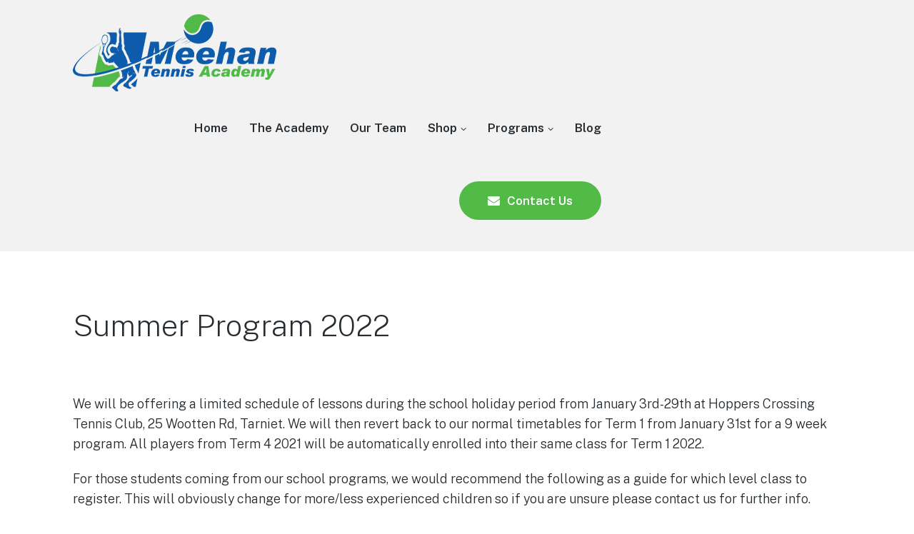

--- FILE ---
content_type: text/css
request_url: https://meehantennisacademy.com/wp-content/themes/genesis-block-theme-child/style.css?ver=1.0.0.1652762586
body_size: 3176
content:
/*
Theme Name: Genesis Block Theme Child
Theme URI: https://github.com/studiopress/genesis-block-theme/
Template: genesis-block-theme
Author: StudioPress
Author URI: https://www.studiopress.com/
Description: A beautifully-simple yet powerful WordPress theme that integrates perfectly with the block editor and the Genesis Blocks plugin. Start building amazing websites with blocks today! Install the Genesis Blocks plugin to add even more page-building blocks such as testimonials, sharing icons, notices, call to actions, buttons and more.
Tags: one-column,featured-images,theme-options,custom-background,custom-colors,custom-logo,custom-menu,editor-style,translation-ready,footer-widgets,full-width-template,blog,sticky-post,threaded-comments,wide-blocks
Version: 1.0.0.1652762586
Updated: 2022-05-17 14:43:06




#52ba47; /* GREEN */

*/

/**
 ** BASE
 **/

html, body{
	overflow-wrap: normal;
}


.n2-ss-slider .n2-ow{
	overflow-wrap: normal;
}


.section-three ul {
    list-style: none;
}

/**
 ** END OF BASE
 **/



/**
 ** LAYOUT
 **/

.ginput_recaptcha {
    display: grid !important;
    margin-top: 17px;
    justify-content: center;
}

.site-content {
    padding: 0 0 0% 0;
}

#primary {
    margin: 0 auto;
    display: block;
	width:100%;
    max-width: 1240px;
}
.main-navigation ul li { 
    padding: 0 13px;
}
.contact-form-home #gform_fields_1 {
    display: inherit !important;
}

.formblock, .formblock2 {
    float: left;
    width: 48%;
    margin-right: 10px;
	padding-bottom: 30px
}

.contact-form-home{
    margin: 0 auto;
    padding: 0 8%;
    display: block;
}
   

.top-navigation-right {
    float: unset;
}

.footer-widgets .footer-column {
    width: 15%;
	margin-right: 3%;
}

.footer-column.footer-logo img {
    width: 140px;
}

.footer-column.footer-logo {
    width: 20%;
}

footer a.wp-block-social-link-anchor {
    border-radius: 100px;
}

.footer-column.social {
    width: 13%;
}

.footer-column.footer-detail {
    width: 25%;
}

.section-testi .profile-img-wrapper {
    display: none !important;
}


.pt-60{
	padding-top: 60px;
}

.pb-50{
	padding-bottom: 50px;
}

.site-identity {
    padding: 20px 0;
}

.site-identity .main-navigation ul {
    line-height: 6;
}

.site-identity .main-navigation ul.sub-menu {
    line-height: 2;
}

.main-navigation .sub-menu, .main-navigation .children {
    top: 84px;
}

.footer-widgets section + section {
    margin-top: 25px;
}

/**
 ** END OF LAYOUT
 **/


.banner-bottom-cta {
    width: 90%;
    padding: 40px 0px;
    position: relative;
	margin-top: -80px;
	z-index:99999
}

/**
 ** MODULE
 **/
/*
.grid-testi.imagex img {
    width: 61px !important;
    border-radius: 100%;
}*/

.grid-testi.imagex {
    width: 62px;
    margin-top: -129px;
    position: absolute;
	left: 26px;
}
.grid-testi.imagex img {
    border-radius: 100%;
}
div#n2-ss-2 .nextend-arrow img {
    width: 16px !important;
    background-color: #52ba47;
    padding: 5px;
    border-radius: 100px;
}

.tss-carousel-main .swiper-arrow, .tss-carousel .swiper-arrow {
    background: #52ba47 !important;
    border-radius: 100% !important
}

.contact-form-home {
    padding-left: 20%;
    padding-right: 20%;
}

.cta-top a {
    background-color: #52BA47;
    padding: 10px 40px 10px 40px;
    border-radius: 100px;
}


.boxes .wp-block-column.box-inner-2 {
    height: 50vh;
    background-color: #0d5cab;
    color: #fff;
    text-align: center;
    padding: 84px 20px 80px 20px;
}

.boxes .wp-block-columns {
    margin-bottom: 0;
}

.boxes .wp-block-column.box-left {
    background-image: url(/wp-content/uploads/2022/05/ANZTHS_RedBoy2_edited-1.png);
    height: 100vh;
    background-size: cover;
}

.boxes .wp-block-column.box-inner-1 {
    background-image: url(/wp-content/uploads/2022/05/TA_PLAY_TENNIS_DAY_2_SHOT-4_3475_edited.png);
    height: 50vh;
    background-size: cover;
}

.boxes .wp-block-columns.box-bottom {
    background-image: url(/wp-content/uploads/2022/05/ANZTHS_Coaching4_edited.png);
    height: 50vh;
    background-size: cover;
}

.boxes .wp-block-columns:not(.is-not-stacked-on-mobile)>.wp-block-column:not(:first-child) {
    margin-left: 0;
}

.wp-block-column.section-program.container .wp-block-column {
    padding: 40px 30px 95px 30px;
    background-color: white;
    border-bottom: 6px solid #52ba47;
    box-shadow: 0px 0px 18px #c5c5c5;
}

.block {
    float: left;
    width: 50%;
}

.container-fullwidth2,
.container-fullwidth1{
    float: left;
    width: 50%;
}
.contact-us-section{
	background-position: 10% !important;
}



.contact-form-home input {
    border-radius: 100px !important;
}
.contact-form-home textarea {
    border-radius: 20px !important;
}

.contact-form-home input#gform_submit_button_1 {
    margin: 0 auto;
    display: block;
}

.contact-form-home .gform_wrapper.gravity-theme .gfield textarea {
    width: 99%;
}

.footer-widgets ul li {
    padding: 0;
}
.cta-top i {
    padding-right: 10px;
}


.footer-tagline {
    display: inline-block;
    width: 100%;
}
.grid-testi {
   /* padding-left: 141px;*/
}
.container-fullwidth1 iframe {
    border-right: 2px solid #52ba47 !important;
}

.banner-bottom-cta .wp-block-columns {
    margin-bottom: 0;
}

.grid-testi-container {
    display: flex;
    flex-direction: row;
}
/*
.grid-testi.imagex {
    width: 144px;
    margin-top: -138px;
}*/

.section-testi .tss-wrapper .tss-carousel3 .item-content-wrapper  {
    background: none !important;
}

.section-testi  .single-item-wrapper {
    border-top: 6px solid #52ba47;
    padding-top: 48px;
}

 .tss-wrapper .tss-carousel3 .item-content-wrapper:before {
    content: "\f10e";
    color: #52ba47;
    position: absolute;
    left: 157px;
    top: -125px;
    font-family: fontawesome, serif;
    font-size: 30px;
}

.cta-bottom-banner .kt-row-column-wrap {
	padding: 25px 0 0px 0;
}

.cta-bottom-banner {
    width: 90%;
    box-shadow: 0px 0px 18px #c5c5c5;
}

.section-three.container {
    padding-top: 60px;
}
.wp-block-column.custom-list img {
    width: 25px;
    height: 25px;
}
.wp-block-column.custom-list li {
    display: flex;
    align-items: center;
    gap: 1em;
}

.section-program .wp-block-button.aligncenter {
    position: absolute;
    bottom: 20px;
    right: 0;
}

.section-program .wp-block-column {
    position: relative;
}

.section-program .wp-block-button.aligncenter {
    margin: 0 !important;
}

/**
 ** END OF MODULE
 **/



/**
 ** THEMES
 **/

.home div#gform_confirmation_wrapper_1 {
    text-align: center;
    color: #fff;
}

button, input[type='button'], input[type='submit'], .button, .page-numbers.current, .page-numbers:hover, #page #infinite-handle button, #page #infinite-handle button:hover, .comment-navigation a, .su-button, .mobile-navigation, .toggle-active, .main-navigation .menu-cta a:hover {
    background-color: #0d5cab !important;
}

.site-identity .main-navigation ul.sub-menu li > a {
    color: #fff;
	font-size: 15px
}

.main-navigation .sub-menu, .main-navigation .children {  
    background: #0d5cab;
}

.entry-content p a, .entry-content p a:hover, .header-text a, .header-text a:hover, .entry-content .meta-list a, .post-navigation a:hover .post-title, .entry-header .entry-title a:hover, #page .more-link:hover, .site-footer a, .main-navigation a:hover, .main-navigation ul li.current-menu-item a, .main-navigation ul li.current-page-item a {
    color: #0d5cab;
}

.site-footer {
    background: #ffffff;
}

footer a.wp-block-social-link-anchor {
    background-color: #52ba47;
}

.cta-top a,
.banner-bottom-cta h3 {
    color: #fff !important;
	line-height: 56px;
    margin-bottom: 0 !important;
}

.banner-bottom-cta {
    background-color: #52ba47; /* GREEN */
	padding-left: 70px;
}

.grecaptcha-badge {
    z-index: 10000;
}


/**
 ** END OF THEMES
 **/




/**
 ** CHANGING STATE
 **/




/**
 ** END OF CHANGING STATE
 **/



/**
 ** MEDIA QUERIES
 **/




/**
 ** END OF MEDIA QUERIES
 **/




/**
 ** HIDDEN
 **/


.home header.entry-header,
.section-three{
	display:none
}


/**
 ** END OF HIDDEN
 **/


/**
 ** BUTTON
 **/

.btn-green .wp-block-button__link {
    color: #fff;
    background-color: #52ba47;
    border: 2px solid white;
    padding: calc(0.667em + 2px) calc(1.333em + 65px);
}


.btn-blue .wp-block-button__link {
    color: #fff;
    background-color: #0d5cab;
    border: 2px solid white;
    padding: calc(0.667em + 2px) calc(1.333em + 65px);
}

.btn-white .wp-block-button__link {
    color: #0d5cab;
    background-color: #fff;
    border: 2px solid #0d5cab;
    padding: calc(0.667em + 2px) calc(1.333em + 65px);
}



.wp-block-column.section-program.container .wp-block-button__link {
    color: #0D5CAB;
    background-color: #ffffff;
}


.btn-green-bordered .ow-button-base a {
    border: 1px solid #fff !important;
    background: #52ba47 !important;
	border-radius: 100px !important;
}

.contact-form-home input#gform_submit_button_1 {
    border-radius: 100px !important;
    background-color: #52ba47 !important;
    padding-left: 60px;
    padding-right: 60px;
    border: 1px solid #fff;
}

/**
 ** END OF BUTTON
 **/



/**
 ** TYPOGRAHPY
 **/

.cta-bottom-banner h3 {
    font-weight: 500 !important;
}

h2.gform_title {
    text-align: center;
    color: #fff;
}

h1, h2, h3, h4, h5 , h6{
	font-weight: 200 !important
}

.font-blue{
	color: #0d5cab;
}
.font-green{
	color: #52ba47; 
}



.contact-us-section h2 {
    margin-bottom: 1%;
	font-weight: 100;
    color: #fff;
}

section.gmap h2 {
    margin-bottom: 1%;
	font-weight: 100;
    color: #52ba47;
}

section.gmap h2,
section.gmap h3{
	text-align: center
}

section.gmap h3 {
    text-align: center;
    font-weight: 100;
    font-size: 22px;
}


.home label.gfield_label {
    color: #fff;
    font-weight: 100 !important;
}

footer#colophon h2 {
    text-transform: uppercase;
    font-size: 20px;
}

/**
 ** END OF TYPOGRAHPY
 **/


@media only screen and (max-width: 1260px){
	.main-navigation ul li {
    padding: 0 6px !important;
}
}

@media only screen and (max-width: 1192px){
	.cta-bottom-banner {
		width: 100%;
	}	
	.banner-bottom-cta {		
		margin-top: -25px;
	}
	.formblock, .formblock2 {	
		width: 100%;
	}
	/*.footer-widgets .footer-column {
		width: 100%;
	}
	.footer-column.footer-logo {
		width: 50%;
	}*/
	.boxes .wp-block-columns {
		display: block !important;
	}
	.boxes .wp-block-column.box-left {  
		height: 57vh;
		background-position: 50%;
	}
}

@media only screen and (max-width: 1116px){
	.top-navigation .main-navigation{
		display: none !important;
   		border-bottom: none;	
	}
	.mobile-navigation {
		display: inline-block !important;
	}
	.menu-toggle {
		display: block !important;
	}
	.custom-logo-link img {
		margin-left: auto !important;
		margin-right: auto !important;
	}
	.cta-top a {
		padding: 16px !important;
	}
	.drawer .drawer-navigation ul li:last-child {
		margin-top: 12px;
	}
}

@media only screen and (max-width: 780px){
	.section-program .wp-block-columns:not(.is-not-stacked-on-mobile)>.wp-block-column:nth-child(2n) {
		margin-left: 0;
	}
		.section-program .wp-block-columns {
		display: block;
	}
	.section-program .wp-block-column {
		margin-bottom: 40px;
	}
	.container-fullwidth2, .container-fullwidth1 {
		width: 100%;
	}
	.banner-bottom-cta {
		background-color: #52ba47;
		padding-left: 0;
		text-align: center;
		line-height: 2em;
	}
	.banner-bottom-cta h3 { 
		line-height: 33px;
		padding-bottom: 28px;
	}
	.entry-content ul, .entry-content ol {
		padding-left: 0;
	}
	.btn-white .wp-block-button__link,
	.btn-green .wp-block-button__link{
		padding: calc(0.667em + 2px) calc(1.333em + 64px);
	}
	
	.btn-blue .wp-block-button__link{
		padding: calc(0.667em + 2px) calc(1.333em + 57px);
	}
	.contact-form-home {
		padding-left: 0;
		padding-right: 0;
	}
	.wp-block-button.btn-white {
		margin-bottom: 30px;
	}
	.section-three.container {
		padding-top: 25px;
	}
	.wp-block-column.column1-inner {
		text-align: center;
	}

	.column1-inner .wp-block-buttons {
		display: block;
	}
}

@media only screen and (max-width: 768px){

.footer-widgets .footer-column {
    width: 46% !important;
}
.footer-column.social {
    width: 100% !important;
}
}

@media only screen and (max-width: 600px){

.footer-widgets .footer-column {
    width: 100% !important;
}
}

.banner-caption{
    background-color: #0d5cab;
    color: #fff;
    text-align: center;
    display: none
}

.banner-caption{
    display: block
}

@media only screen and (min-width: 900px){
	.banner-caption{
    display: none
}
}